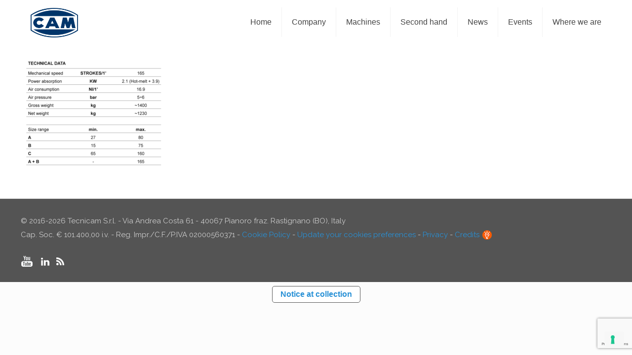

--- FILE ---
content_type: text/html; charset=utf-8
request_url: https://www.google.com/recaptcha/api2/anchor?ar=1&k=6LeS6T4kAAAAAOjoWxnCDRLtGcE47ZJAy8SuXv9h&co=aHR0cHM6Ly93d3cuY2FtcGFja2FnaW5nLml0OjQ0Mw..&hl=en&v=PoyoqOPhxBO7pBk68S4YbpHZ&size=invisible&anchor-ms=20000&execute-ms=30000&cb=l50mtdbibods
body_size: 48656
content:
<!DOCTYPE HTML><html dir="ltr" lang="en"><head><meta http-equiv="Content-Type" content="text/html; charset=UTF-8">
<meta http-equiv="X-UA-Compatible" content="IE=edge">
<title>reCAPTCHA</title>
<style type="text/css">
/* cyrillic-ext */
@font-face {
  font-family: 'Roboto';
  font-style: normal;
  font-weight: 400;
  font-stretch: 100%;
  src: url(//fonts.gstatic.com/s/roboto/v48/KFO7CnqEu92Fr1ME7kSn66aGLdTylUAMa3GUBHMdazTgWw.woff2) format('woff2');
  unicode-range: U+0460-052F, U+1C80-1C8A, U+20B4, U+2DE0-2DFF, U+A640-A69F, U+FE2E-FE2F;
}
/* cyrillic */
@font-face {
  font-family: 'Roboto';
  font-style: normal;
  font-weight: 400;
  font-stretch: 100%;
  src: url(//fonts.gstatic.com/s/roboto/v48/KFO7CnqEu92Fr1ME7kSn66aGLdTylUAMa3iUBHMdazTgWw.woff2) format('woff2');
  unicode-range: U+0301, U+0400-045F, U+0490-0491, U+04B0-04B1, U+2116;
}
/* greek-ext */
@font-face {
  font-family: 'Roboto';
  font-style: normal;
  font-weight: 400;
  font-stretch: 100%;
  src: url(//fonts.gstatic.com/s/roboto/v48/KFO7CnqEu92Fr1ME7kSn66aGLdTylUAMa3CUBHMdazTgWw.woff2) format('woff2');
  unicode-range: U+1F00-1FFF;
}
/* greek */
@font-face {
  font-family: 'Roboto';
  font-style: normal;
  font-weight: 400;
  font-stretch: 100%;
  src: url(//fonts.gstatic.com/s/roboto/v48/KFO7CnqEu92Fr1ME7kSn66aGLdTylUAMa3-UBHMdazTgWw.woff2) format('woff2');
  unicode-range: U+0370-0377, U+037A-037F, U+0384-038A, U+038C, U+038E-03A1, U+03A3-03FF;
}
/* math */
@font-face {
  font-family: 'Roboto';
  font-style: normal;
  font-weight: 400;
  font-stretch: 100%;
  src: url(//fonts.gstatic.com/s/roboto/v48/KFO7CnqEu92Fr1ME7kSn66aGLdTylUAMawCUBHMdazTgWw.woff2) format('woff2');
  unicode-range: U+0302-0303, U+0305, U+0307-0308, U+0310, U+0312, U+0315, U+031A, U+0326-0327, U+032C, U+032F-0330, U+0332-0333, U+0338, U+033A, U+0346, U+034D, U+0391-03A1, U+03A3-03A9, U+03B1-03C9, U+03D1, U+03D5-03D6, U+03F0-03F1, U+03F4-03F5, U+2016-2017, U+2034-2038, U+203C, U+2040, U+2043, U+2047, U+2050, U+2057, U+205F, U+2070-2071, U+2074-208E, U+2090-209C, U+20D0-20DC, U+20E1, U+20E5-20EF, U+2100-2112, U+2114-2115, U+2117-2121, U+2123-214F, U+2190, U+2192, U+2194-21AE, U+21B0-21E5, U+21F1-21F2, U+21F4-2211, U+2213-2214, U+2216-22FF, U+2308-230B, U+2310, U+2319, U+231C-2321, U+2336-237A, U+237C, U+2395, U+239B-23B7, U+23D0, U+23DC-23E1, U+2474-2475, U+25AF, U+25B3, U+25B7, U+25BD, U+25C1, U+25CA, U+25CC, U+25FB, U+266D-266F, U+27C0-27FF, U+2900-2AFF, U+2B0E-2B11, U+2B30-2B4C, U+2BFE, U+3030, U+FF5B, U+FF5D, U+1D400-1D7FF, U+1EE00-1EEFF;
}
/* symbols */
@font-face {
  font-family: 'Roboto';
  font-style: normal;
  font-weight: 400;
  font-stretch: 100%;
  src: url(//fonts.gstatic.com/s/roboto/v48/KFO7CnqEu92Fr1ME7kSn66aGLdTylUAMaxKUBHMdazTgWw.woff2) format('woff2');
  unicode-range: U+0001-000C, U+000E-001F, U+007F-009F, U+20DD-20E0, U+20E2-20E4, U+2150-218F, U+2190, U+2192, U+2194-2199, U+21AF, U+21E6-21F0, U+21F3, U+2218-2219, U+2299, U+22C4-22C6, U+2300-243F, U+2440-244A, U+2460-24FF, U+25A0-27BF, U+2800-28FF, U+2921-2922, U+2981, U+29BF, U+29EB, U+2B00-2BFF, U+4DC0-4DFF, U+FFF9-FFFB, U+10140-1018E, U+10190-1019C, U+101A0, U+101D0-101FD, U+102E0-102FB, U+10E60-10E7E, U+1D2C0-1D2D3, U+1D2E0-1D37F, U+1F000-1F0FF, U+1F100-1F1AD, U+1F1E6-1F1FF, U+1F30D-1F30F, U+1F315, U+1F31C, U+1F31E, U+1F320-1F32C, U+1F336, U+1F378, U+1F37D, U+1F382, U+1F393-1F39F, U+1F3A7-1F3A8, U+1F3AC-1F3AF, U+1F3C2, U+1F3C4-1F3C6, U+1F3CA-1F3CE, U+1F3D4-1F3E0, U+1F3ED, U+1F3F1-1F3F3, U+1F3F5-1F3F7, U+1F408, U+1F415, U+1F41F, U+1F426, U+1F43F, U+1F441-1F442, U+1F444, U+1F446-1F449, U+1F44C-1F44E, U+1F453, U+1F46A, U+1F47D, U+1F4A3, U+1F4B0, U+1F4B3, U+1F4B9, U+1F4BB, U+1F4BF, U+1F4C8-1F4CB, U+1F4D6, U+1F4DA, U+1F4DF, U+1F4E3-1F4E6, U+1F4EA-1F4ED, U+1F4F7, U+1F4F9-1F4FB, U+1F4FD-1F4FE, U+1F503, U+1F507-1F50B, U+1F50D, U+1F512-1F513, U+1F53E-1F54A, U+1F54F-1F5FA, U+1F610, U+1F650-1F67F, U+1F687, U+1F68D, U+1F691, U+1F694, U+1F698, U+1F6AD, U+1F6B2, U+1F6B9-1F6BA, U+1F6BC, U+1F6C6-1F6CF, U+1F6D3-1F6D7, U+1F6E0-1F6EA, U+1F6F0-1F6F3, U+1F6F7-1F6FC, U+1F700-1F7FF, U+1F800-1F80B, U+1F810-1F847, U+1F850-1F859, U+1F860-1F887, U+1F890-1F8AD, U+1F8B0-1F8BB, U+1F8C0-1F8C1, U+1F900-1F90B, U+1F93B, U+1F946, U+1F984, U+1F996, U+1F9E9, U+1FA00-1FA6F, U+1FA70-1FA7C, U+1FA80-1FA89, U+1FA8F-1FAC6, U+1FACE-1FADC, U+1FADF-1FAE9, U+1FAF0-1FAF8, U+1FB00-1FBFF;
}
/* vietnamese */
@font-face {
  font-family: 'Roboto';
  font-style: normal;
  font-weight: 400;
  font-stretch: 100%;
  src: url(//fonts.gstatic.com/s/roboto/v48/KFO7CnqEu92Fr1ME7kSn66aGLdTylUAMa3OUBHMdazTgWw.woff2) format('woff2');
  unicode-range: U+0102-0103, U+0110-0111, U+0128-0129, U+0168-0169, U+01A0-01A1, U+01AF-01B0, U+0300-0301, U+0303-0304, U+0308-0309, U+0323, U+0329, U+1EA0-1EF9, U+20AB;
}
/* latin-ext */
@font-face {
  font-family: 'Roboto';
  font-style: normal;
  font-weight: 400;
  font-stretch: 100%;
  src: url(//fonts.gstatic.com/s/roboto/v48/KFO7CnqEu92Fr1ME7kSn66aGLdTylUAMa3KUBHMdazTgWw.woff2) format('woff2');
  unicode-range: U+0100-02BA, U+02BD-02C5, U+02C7-02CC, U+02CE-02D7, U+02DD-02FF, U+0304, U+0308, U+0329, U+1D00-1DBF, U+1E00-1E9F, U+1EF2-1EFF, U+2020, U+20A0-20AB, U+20AD-20C0, U+2113, U+2C60-2C7F, U+A720-A7FF;
}
/* latin */
@font-face {
  font-family: 'Roboto';
  font-style: normal;
  font-weight: 400;
  font-stretch: 100%;
  src: url(//fonts.gstatic.com/s/roboto/v48/KFO7CnqEu92Fr1ME7kSn66aGLdTylUAMa3yUBHMdazQ.woff2) format('woff2');
  unicode-range: U+0000-00FF, U+0131, U+0152-0153, U+02BB-02BC, U+02C6, U+02DA, U+02DC, U+0304, U+0308, U+0329, U+2000-206F, U+20AC, U+2122, U+2191, U+2193, U+2212, U+2215, U+FEFF, U+FFFD;
}
/* cyrillic-ext */
@font-face {
  font-family: 'Roboto';
  font-style: normal;
  font-weight: 500;
  font-stretch: 100%;
  src: url(//fonts.gstatic.com/s/roboto/v48/KFO7CnqEu92Fr1ME7kSn66aGLdTylUAMa3GUBHMdazTgWw.woff2) format('woff2');
  unicode-range: U+0460-052F, U+1C80-1C8A, U+20B4, U+2DE0-2DFF, U+A640-A69F, U+FE2E-FE2F;
}
/* cyrillic */
@font-face {
  font-family: 'Roboto';
  font-style: normal;
  font-weight: 500;
  font-stretch: 100%;
  src: url(//fonts.gstatic.com/s/roboto/v48/KFO7CnqEu92Fr1ME7kSn66aGLdTylUAMa3iUBHMdazTgWw.woff2) format('woff2');
  unicode-range: U+0301, U+0400-045F, U+0490-0491, U+04B0-04B1, U+2116;
}
/* greek-ext */
@font-face {
  font-family: 'Roboto';
  font-style: normal;
  font-weight: 500;
  font-stretch: 100%;
  src: url(//fonts.gstatic.com/s/roboto/v48/KFO7CnqEu92Fr1ME7kSn66aGLdTylUAMa3CUBHMdazTgWw.woff2) format('woff2');
  unicode-range: U+1F00-1FFF;
}
/* greek */
@font-face {
  font-family: 'Roboto';
  font-style: normal;
  font-weight: 500;
  font-stretch: 100%;
  src: url(//fonts.gstatic.com/s/roboto/v48/KFO7CnqEu92Fr1ME7kSn66aGLdTylUAMa3-UBHMdazTgWw.woff2) format('woff2');
  unicode-range: U+0370-0377, U+037A-037F, U+0384-038A, U+038C, U+038E-03A1, U+03A3-03FF;
}
/* math */
@font-face {
  font-family: 'Roboto';
  font-style: normal;
  font-weight: 500;
  font-stretch: 100%;
  src: url(//fonts.gstatic.com/s/roboto/v48/KFO7CnqEu92Fr1ME7kSn66aGLdTylUAMawCUBHMdazTgWw.woff2) format('woff2');
  unicode-range: U+0302-0303, U+0305, U+0307-0308, U+0310, U+0312, U+0315, U+031A, U+0326-0327, U+032C, U+032F-0330, U+0332-0333, U+0338, U+033A, U+0346, U+034D, U+0391-03A1, U+03A3-03A9, U+03B1-03C9, U+03D1, U+03D5-03D6, U+03F0-03F1, U+03F4-03F5, U+2016-2017, U+2034-2038, U+203C, U+2040, U+2043, U+2047, U+2050, U+2057, U+205F, U+2070-2071, U+2074-208E, U+2090-209C, U+20D0-20DC, U+20E1, U+20E5-20EF, U+2100-2112, U+2114-2115, U+2117-2121, U+2123-214F, U+2190, U+2192, U+2194-21AE, U+21B0-21E5, U+21F1-21F2, U+21F4-2211, U+2213-2214, U+2216-22FF, U+2308-230B, U+2310, U+2319, U+231C-2321, U+2336-237A, U+237C, U+2395, U+239B-23B7, U+23D0, U+23DC-23E1, U+2474-2475, U+25AF, U+25B3, U+25B7, U+25BD, U+25C1, U+25CA, U+25CC, U+25FB, U+266D-266F, U+27C0-27FF, U+2900-2AFF, U+2B0E-2B11, U+2B30-2B4C, U+2BFE, U+3030, U+FF5B, U+FF5D, U+1D400-1D7FF, U+1EE00-1EEFF;
}
/* symbols */
@font-face {
  font-family: 'Roboto';
  font-style: normal;
  font-weight: 500;
  font-stretch: 100%;
  src: url(//fonts.gstatic.com/s/roboto/v48/KFO7CnqEu92Fr1ME7kSn66aGLdTylUAMaxKUBHMdazTgWw.woff2) format('woff2');
  unicode-range: U+0001-000C, U+000E-001F, U+007F-009F, U+20DD-20E0, U+20E2-20E4, U+2150-218F, U+2190, U+2192, U+2194-2199, U+21AF, U+21E6-21F0, U+21F3, U+2218-2219, U+2299, U+22C4-22C6, U+2300-243F, U+2440-244A, U+2460-24FF, U+25A0-27BF, U+2800-28FF, U+2921-2922, U+2981, U+29BF, U+29EB, U+2B00-2BFF, U+4DC0-4DFF, U+FFF9-FFFB, U+10140-1018E, U+10190-1019C, U+101A0, U+101D0-101FD, U+102E0-102FB, U+10E60-10E7E, U+1D2C0-1D2D3, U+1D2E0-1D37F, U+1F000-1F0FF, U+1F100-1F1AD, U+1F1E6-1F1FF, U+1F30D-1F30F, U+1F315, U+1F31C, U+1F31E, U+1F320-1F32C, U+1F336, U+1F378, U+1F37D, U+1F382, U+1F393-1F39F, U+1F3A7-1F3A8, U+1F3AC-1F3AF, U+1F3C2, U+1F3C4-1F3C6, U+1F3CA-1F3CE, U+1F3D4-1F3E0, U+1F3ED, U+1F3F1-1F3F3, U+1F3F5-1F3F7, U+1F408, U+1F415, U+1F41F, U+1F426, U+1F43F, U+1F441-1F442, U+1F444, U+1F446-1F449, U+1F44C-1F44E, U+1F453, U+1F46A, U+1F47D, U+1F4A3, U+1F4B0, U+1F4B3, U+1F4B9, U+1F4BB, U+1F4BF, U+1F4C8-1F4CB, U+1F4D6, U+1F4DA, U+1F4DF, U+1F4E3-1F4E6, U+1F4EA-1F4ED, U+1F4F7, U+1F4F9-1F4FB, U+1F4FD-1F4FE, U+1F503, U+1F507-1F50B, U+1F50D, U+1F512-1F513, U+1F53E-1F54A, U+1F54F-1F5FA, U+1F610, U+1F650-1F67F, U+1F687, U+1F68D, U+1F691, U+1F694, U+1F698, U+1F6AD, U+1F6B2, U+1F6B9-1F6BA, U+1F6BC, U+1F6C6-1F6CF, U+1F6D3-1F6D7, U+1F6E0-1F6EA, U+1F6F0-1F6F3, U+1F6F7-1F6FC, U+1F700-1F7FF, U+1F800-1F80B, U+1F810-1F847, U+1F850-1F859, U+1F860-1F887, U+1F890-1F8AD, U+1F8B0-1F8BB, U+1F8C0-1F8C1, U+1F900-1F90B, U+1F93B, U+1F946, U+1F984, U+1F996, U+1F9E9, U+1FA00-1FA6F, U+1FA70-1FA7C, U+1FA80-1FA89, U+1FA8F-1FAC6, U+1FACE-1FADC, U+1FADF-1FAE9, U+1FAF0-1FAF8, U+1FB00-1FBFF;
}
/* vietnamese */
@font-face {
  font-family: 'Roboto';
  font-style: normal;
  font-weight: 500;
  font-stretch: 100%;
  src: url(//fonts.gstatic.com/s/roboto/v48/KFO7CnqEu92Fr1ME7kSn66aGLdTylUAMa3OUBHMdazTgWw.woff2) format('woff2');
  unicode-range: U+0102-0103, U+0110-0111, U+0128-0129, U+0168-0169, U+01A0-01A1, U+01AF-01B0, U+0300-0301, U+0303-0304, U+0308-0309, U+0323, U+0329, U+1EA0-1EF9, U+20AB;
}
/* latin-ext */
@font-face {
  font-family: 'Roboto';
  font-style: normal;
  font-weight: 500;
  font-stretch: 100%;
  src: url(//fonts.gstatic.com/s/roboto/v48/KFO7CnqEu92Fr1ME7kSn66aGLdTylUAMa3KUBHMdazTgWw.woff2) format('woff2');
  unicode-range: U+0100-02BA, U+02BD-02C5, U+02C7-02CC, U+02CE-02D7, U+02DD-02FF, U+0304, U+0308, U+0329, U+1D00-1DBF, U+1E00-1E9F, U+1EF2-1EFF, U+2020, U+20A0-20AB, U+20AD-20C0, U+2113, U+2C60-2C7F, U+A720-A7FF;
}
/* latin */
@font-face {
  font-family: 'Roboto';
  font-style: normal;
  font-weight: 500;
  font-stretch: 100%;
  src: url(//fonts.gstatic.com/s/roboto/v48/KFO7CnqEu92Fr1ME7kSn66aGLdTylUAMa3yUBHMdazQ.woff2) format('woff2');
  unicode-range: U+0000-00FF, U+0131, U+0152-0153, U+02BB-02BC, U+02C6, U+02DA, U+02DC, U+0304, U+0308, U+0329, U+2000-206F, U+20AC, U+2122, U+2191, U+2193, U+2212, U+2215, U+FEFF, U+FFFD;
}
/* cyrillic-ext */
@font-face {
  font-family: 'Roboto';
  font-style: normal;
  font-weight: 900;
  font-stretch: 100%;
  src: url(//fonts.gstatic.com/s/roboto/v48/KFO7CnqEu92Fr1ME7kSn66aGLdTylUAMa3GUBHMdazTgWw.woff2) format('woff2');
  unicode-range: U+0460-052F, U+1C80-1C8A, U+20B4, U+2DE0-2DFF, U+A640-A69F, U+FE2E-FE2F;
}
/* cyrillic */
@font-face {
  font-family: 'Roboto';
  font-style: normal;
  font-weight: 900;
  font-stretch: 100%;
  src: url(//fonts.gstatic.com/s/roboto/v48/KFO7CnqEu92Fr1ME7kSn66aGLdTylUAMa3iUBHMdazTgWw.woff2) format('woff2');
  unicode-range: U+0301, U+0400-045F, U+0490-0491, U+04B0-04B1, U+2116;
}
/* greek-ext */
@font-face {
  font-family: 'Roboto';
  font-style: normal;
  font-weight: 900;
  font-stretch: 100%;
  src: url(//fonts.gstatic.com/s/roboto/v48/KFO7CnqEu92Fr1ME7kSn66aGLdTylUAMa3CUBHMdazTgWw.woff2) format('woff2');
  unicode-range: U+1F00-1FFF;
}
/* greek */
@font-face {
  font-family: 'Roboto';
  font-style: normal;
  font-weight: 900;
  font-stretch: 100%;
  src: url(//fonts.gstatic.com/s/roboto/v48/KFO7CnqEu92Fr1ME7kSn66aGLdTylUAMa3-UBHMdazTgWw.woff2) format('woff2');
  unicode-range: U+0370-0377, U+037A-037F, U+0384-038A, U+038C, U+038E-03A1, U+03A3-03FF;
}
/* math */
@font-face {
  font-family: 'Roboto';
  font-style: normal;
  font-weight: 900;
  font-stretch: 100%;
  src: url(//fonts.gstatic.com/s/roboto/v48/KFO7CnqEu92Fr1ME7kSn66aGLdTylUAMawCUBHMdazTgWw.woff2) format('woff2');
  unicode-range: U+0302-0303, U+0305, U+0307-0308, U+0310, U+0312, U+0315, U+031A, U+0326-0327, U+032C, U+032F-0330, U+0332-0333, U+0338, U+033A, U+0346, U+034D, U+0391-03A1, U+03A3-03A9, U+03B1-03C9, U+03D1, U+03D5-03D6, U+03F0-03F1, U+03F4-03F5, U+2016-2017, U+2034-2038, U+203C, U+2040, U+2043, U+2047, U+2050, U+2057, U+205F, U+2070-2071, U+2074-208E, U+2090-209C, U+20D0-20DC, U+20E1, U+20E5-20EF, U+2100-2112, U+2114-2115, U+2117-2121, U+2123-214F, U+2190, U+2192, U+2194-21AE, U+21B0-21E5, U+21F1-21F2, U+21F4-2211, U+2213-2214, U+2216-22FF, U+2308-230B, U+2310, U+2319, U+231C-2321, U+2336-237A, U+237C, U+2395, U+239B-23B7, U+23D0, U+23DC-23E1, U+2474-2475, U+25AF, U+25B3, U+25B7, U+25BD, U+25C1, U+25CA, U+25CC, U+25FB, U+266D-266F, U+27C0-27FF, U+2900-2AFF, U+2B0E-2B11, U+2B30-2B4C, U+2BFE, U+3030, U+FF5B, U+FF5D, U+1D400-1D7FF, U+1EE00-1EEFF;
}
/* symbols */
@font-face {
  font-family: 'Roboto';
  font-style: normal;
  font-weight: 900;
  font-stretch: 100%;
  src: url(//fonts.gstatic.com/s/roboto/v48/KFO7CnqEu92Fr1ME7kSn66aGLdTylUAMaxKUBHMdazTgWw.woff2) format('woff2');
  unicode-range: U+0001-000C, U+000E-001F, U+007F-009F, U+20DD-20E0, U+20E2-20E4, U+2150-218F, U+2190, U+2192, U+2194-2199, U+21AF, U+21E6-21F0, U+21F3, U+2218-2219, U+2299, U+22C4-22C6, U+2300-243F, U+2440-244A, U+2460-24FF, U+25A0-27BF, U+2800-28FF, U+2921-2922, U+2981, U+29BF, U+29EB, U+2B00-2BFF, U+4DC0-4DFF, U+FFF9-FFFB, U+10140-1018E, U+10190-1019C, U+101A0, U+101D0-101FD, U+102E0-102FB, U+10E60-10E7E, U+1D2C0-1D2D3, U+1D2E0-1D37F, U+1F000-1F0FF, U+1F100-1F1AD, U+1F1E6-1F1FF, U+1F30D-1F30F, U+1F315, U+1F31C, U+1F31E, U+1F320-1F32C, U+1F336, U+1F378, U+1F37D, U+1F382, U+1F393-1F39F, U+1F3A7-1F3A8, U+1F3AC-1F3AF, U+1F3C2, U+1F3C4-1F3C6, U+1F3CA-1F3CE, U+1F3D4-1F3E0, U+1F3ED, U+1F3F1-1F3F3, U+1F3F5-1F3F7, U+1F408, U+1F415, U+1F41F, U+1F426, U+1F43F, U+1F441-1F442, U+1F444, U+1F446-1F449, U+1F44C-1F44E, U+1F453, U+1F46A, U+1F47D, U+1F4A3, U+1F4B0, U+1F4B3, U+1F4B9, U+1F4BB, U+1F4BF, U+1F4C8-1F4CB, U+1F4D6, U+1F4DA, U+1F4DF, U+1F4E3-1F4E6, U+1F4EA-1F4ED, U+1F4F7, U+1F4F9-1F4FB, U+1F4FD-1F4FE, U+1F503, U+1F507-1F50B, U+1F50D, U+1F512-1F513, U+1F53E-1F54A, U+1F54F-1F5FA, U+1F610, U+1F650-1F67F, U+1F687, U+1F68D, U+1F691, U+1F694, U+1F698, U+1F6AD, U+1F6B2, U+1F6B9-1F6BA, U+1F6BC, U+1F6C6-1F6CF, U+1F6D3-1F6D7, U+1F6E0-1F6EA, U+1F6F0-1F6F3, U+1F6F7-1F6FC, U+1F700-1F7FF, U+1F800-1F80B, U+1F810-1F847, U+1F850-1F859, U+1F860-1F887, U+1F890-1F8AD, U+1F8B0-1F8BB, U+1F8C0-1F8C1, U+1F900-1F90B, U+1F93B, U+1F946, U+1F984, U+1F996, U+1F9E9, U+1FA00-1FA6F, U+1FA70-1FA7C, U+1FA80-1FA89, U+1FA8F-1FAC6, U+1FACE-1FADC, U+1FADF-1FAE9, U+1FAF0-1FAF8, U+1FB00-1FBFF;
}
/* vietnamese */
@font-face {
  font-family: 'Roboto';
  font-style: normal;
  font-weight: 900;
  font-stretch: 100%;
  src: url(//fonts.gstatic.com/s/roboto/v48/KFO7CnqEu92Fr1ME7kSn66aGLdTylUAMa3OUBHMdazTgWw.woff2) format('woff2');
  unicode-range: U+0102-0103, U+0110-0111, U+0128-0129, U+0168-0169, U+01A0-01A1, U+01AF-01B0, U+0300-0301, U+0303-0304, U+0308-0309, U+0323, U+0329, U+1EA0-1EF9, U+20AB;
}
/* latin-ext */
@font-face {
  font-family: 'Roboto';
  font-style: normal;
  font-weight: 900;
  font-stretch: 100%;
  src: url(//fonts.gstatic.com/s/roboto/v48/KFO7CnqEu92Fr1ME7kSn66aGLdTylUAMa3KUBHMdazTgWw.woff2) format('woff2');
  unicode-range: U+0100-02BA, U+02BD-02C5, U+02C7-02CC, U+02CE-02D7, U+02DD-02FF, U+0304, U+0308, U+0329, U+1D00-1DBF, U+1E00-1E9F, U+1EF2-1EFF, U+2020, U+20A0-20AB, U+20AD-20C0, U+2113, U+2C60-2C7F, U+A720-A7FF;
}
/* latin */
@font-face {
  font-family: 'Roboto';
  font-style: normal;
  font-weight: 900;
  font-stretch: 100%;
  src: url(//fonts.gstatic.com/s/roboto/v48/KFO7CnqEu92Fr1ME7kSn66aGLdTylUAMa3yUBHMdazQ.woff2) format('woff2');
  unicode-range: U+0000-00FF, U+0131, U+0152-0153, U+02BB-02BC, U+02C6, U+02DA, U+02DC, U+0304, U+0308, U+0329, U+2000-206F, U+20AC, U+2122, U+2191, U+2193, U+2212, U+2215, U+FEFF, U+FFFD;
}

</style>
<link rel="stylesheet" type="text/css" href="https://www.gstatic.com/recaptcha/releases/PoyoqOPhxBO7pBk68S4YbpHZ/styles__ltr.css">
<script nonce="Aztcm_rvFQ7LyTdwAHrM2A" type="text/javascript">window['__recaptcha_api'] = 'https://www.google.com/recaptcha/api2/';</script>
<script type="text/javascript" src="https://www.gstatic.com/recaptcha/releases/PoyoqOPhxBO7pBk68S4YbpHZ/recaptcha__en.js" nonce="Aztcm_rvFQ7LyTdwAHrM2A">
      
    </script></head>
<body><div id="rc-anchor-alert" class="rc-anchor-alert"></div>
<input type="hidden" id="recaptcha-token" value="[base64]">
<script type="text/javascript" nonce="Aztcm_rvFQ7LyTdwAHrM2A">
      recaptcha.anchor.Main.init("[\x22ainput\x22,[\x22bgdata\x22,\x22\x22,\[base64]/[base64]/[base64]/[base64]/[base64]/[base64]/KGcoTywyNTMsTy5PKSxVRyhPLEMpKTpnKE8sMjUzLEMpLE8pKSxsKSksTykpfSxieT1mdW5jdGlvbihDLE8sdSxsKXtmb3IobD0odT1SKEMpLDApO08+MDtPLS0pbD1sPDw4fFooQyk7ZyhDLHUsbCl9LFVHPWZ1bmN0aW9uKEMsTyl7Qy5pLmxlbmd0aD4xMDQ/[base64]/[base64]/[base64]/[base64]/[base64]/[base64]/[base64]\\u003d\x22,\[base64]\\u003d\x22,\[base64]/DicONf0DDnT5/bsKVLG/Dq8OEX8O4D8OrwqZxBcOtw5HCrsOqwoHDohhRMAfDiRUJw75gw6AZTsKywr3Ct8Kmw6k+w5TCtRkDw5rCjcKAwo7DqmAHwopBwpdZMcK7w4fCnCDCl1PCosOrQcKaw7nDrcK/BsOzwq3Cn8O0wrs8w6FBZXbDr8KNLjZuwoDCqsOzwpnDpMKWwodJwqHDpsOiwqIHw57CtsOxwrfCtsO9bhk6WTXDi8KwHcKMdAjDqBs7FEnCtwtWw53CrCHCs8OiwoIrwpkbZkhZfcK7w54VK0VawpnCpi4rw6nDucOJeh9Jwro3w5zDuMOIFsOGw7vDim8/[base64]/[base64]/DiyoNwr99wo1gwqlCwrLDnXbDv3rCnV9Pw6zCqMOxwpnDmWPCgMOlw7XDmkHCjRLCjg3DksOLZljDnhLDr8O+wo/ClcKFMMK1S8KRDsODEcOSw6DCmcOYwqjCrl4tIhAdQkpmasKLOcOMwq3DhsOdwr9swpLDm20xFsK+bDJiDcO9fHBVw7YXwqcJI8KSesOeIsK1csOpPcKmw70ndkHDg8O1w5YARsKwwrVbw7jCu0TCkMOJw6bCgsKtw7/[base64]/CmQwmesK+OMOLc8KTw6nDrHBZO0vClsObwpkHw5oowpnCu8OGwq18Y2AeBMKHVsKjwpNiw4ZrwoEEUMKcwpNqwq5XwpwGw6LDlcO7E8OXaCVQw67CgsKgPsOqAT7Cp8Oew5fDrcKVwrYGccKxwrjCiwzDpcKfw7/DtMOtS8O7wrnCqcOeN8Owwr7DgMOzdMOkw65STsKhwrrCscK3XsOcLMKoNQPDpyYyw65jwrbCosK/F8KUw6/DilVNwqHCncK3wo5oeTXCisOPTsK2wqzCoE7CsRkkwqoswrgZw45gIhPCmXoPwpDCqMKOYMKXH2DChcKOw7s3w7LDknBFwrBLAS3CvX7CpAI/wpgDwqwjwptRSyHCnMKiw5NhfU1/[base64]/c8O0w7XCpUvDr8Oyw70CwoXCn2nDvjodYj7CmXksfsKbNcKmFcOAWsO6G8O2blzDlsKNE8Ocw4XDmsKUNsKNw5JIPl/Cll3DtgrCq8Oqw7tzLGfCoRvCqXBLwrhmw5xmw69yTmV8wqYbDcO5w68FwrROF3fCgcOiw5rDocOFwo43STvDgjMYFcOKRMOfw6ghwp/[base64]/[base64]/[base64]/ClntRam7Cr2NUWsK1TMKrw4VAeEPCgsK4BhBeXgZVXT1fMMOGP3/DrC7DtVk3wqXDl2lrw4pcwrjDlzvDkTZNN03DisOLbGDDoFwFw4nDuz3CnMOeUMOiPAVhwqzCgkzCvEldwrrCosO1M8ONDcOUwpPDkMOvZGFzMQbCh8OvGCnDm8K3DcK8ecK/YQHCnnJVwozDviHCvXzDkh0EwoPCicKqw43Dn2JYHcOHw74ncBknwqAKw5E6IcK1w44TwolVHU9sw41PP8K7woXDucO7w4dxdMO6w7TDpMOmwpgbMgDCq8K6a8KbNjLDj38JwqnDryTCmAtewrfCqsKXD8KrW37DmsKmw5AzccOAw4nDtDA/wrYZM8OPQ8Orw6PDucOHNsKEwrJoCsOCCcOiEmJpwqXDrRTCsQPDsS/[base64]/XmFDVMKIYH/CgsKAXmXCqcO7w5x6cVRJI8OdGMKMKQ11E3zDkHLCugEVwoHDoMKywqgCfxrCn3ByMsKMw5jCkzzCplzCnMKGKMOxwpUwEMOtF0JXwqZPOcOFJTN4wr3Do0QeZ3p6wqnDumoCwpo6w4QgcgEEWMKKwqZGw61/e8KVw7QnLcKrOsK1Gz7DjsO5OgUXw4zDnsOofhETKDHDtsOrw5FnIBoAw74BwoXDq8KnU8Oew6smw4rDiFLDqMKpwprDl8OkWcOEA8Ouw4PDhMKodMKQQsKTwoLDkRDDpkfCrWxzPXfDp8ODwpnDgynCrMOxwqdBw6fCvUsaw4fDui1iI8O/UiHDvFTDvX7DpDzClcKdw6oGfMO2O8OMAsO2NsO7wo/[base64]/CjsKowoIARsODwrgTwp7DhcOyw6AWw7/CgRLCoMOZwpl0w6jDusKcwpRCwpUHcMKKJ8K+EA8Iwp/DgcOVw5LDlXzDpCMuwpTDrkc0asOaB0sYw7MBwoN1FRzDgkNcw7B6wpvCrMKMwqDCtVxEGcOvw53CjMKeK8OLE8Orw4o9w6XCucKRZMKWe8ONNcOFLT7CskoWw5LDv8Oxw4vDlj/DnsOOw71pUULDiHgsw6dRfgTCj3nDgcKlQ0Y2CMKQHcK3w4zDgVg7wq/ClGnDml/DncO8w5xxaEHDscKkdRNcwqs1woAWw67CkcKjZFlQwprCmsOvw7tDT23DrMOaw5DCmGRiw4vDjMKAHhp0JcOYFsOvwprDtTPDksKOwqLCqsOcPcO5RcK8K8KUw4fCsGjDgW9Uw4nCjURJECBxwr94X24nwojCoUnDscO/[base64]/dcK3w7Y8Y8KdwqrCocKsw5gVCl7DksOeB1BpMMOWe8OPfQnCqEHCgMO1w6AnLh3CrS1Fw5URSsOcK2RVw6XDtcOULsKnwqHDil9ZC8O1ZXYCc8KQXzDDosKGZ2zCiMKQwqpaNMKtw67Du8OxNHkSPmfDh1A9YsKcbmrCtsO8wpXCs8OjKsKAw6xrTMK1XsKYVnAPWD/DtShgw5wowpLDpcOwI8O4Z8OzcX1+eDfCtwYmwrXCq0PCsyZldWUpw7ZZBcK9w4N/UxnCh8O8PcKka8OtGcKLfFVtTizDvULCucOIUsKkIsOqw4rCvh7DjsKkQy8PVEvCj8K7TAYWZVseJcKKwpnDkg3CgWXDvAkuwqcAwr3ChC3CujVlVcO1w67CtG/[base64]/CpytXV8OPwpdtw7YPw5Edwr/CjVEWWDfDsnDDr8KCb8KtwoUywqTDmcO2wo7Du8OJFFtIeHfCjXo8wpHCoQUlOMK/NcKQw6/[base64]/[base64]/DisOXBMKtNFNvOcOjesKSw5nCkFbCk8K5NMOxwqDDu8Ktw70bPAPDssO0w4xvw4fCmsOBO8KmKMOIwpjDncO1w5cYb8O0a8KlUsOswpoww6cgbEhzehfCqcKpVHLDhsOOwo97w6/CgMKvekzDpQpDwp/Cl10nNlMRD8KiesKdZjd7w7vDjlhDw7PCpgADPsKNQSDDosOCwrACwqlUwo0rw4PClMKpwp3DuQrCsGR6wrVcX8OdCUTCoMO5LcOGCxDDniUww67DgXrCusOjw73CjVNaPSDClMKCw7tAd8KiwqJHwr/DkjLCghUKw48Qw7Mgw6rDjHl+wqwoD8KVYSNMUx3DtsOOSC3CrsO3wpVXwqtewq7Cm8OAw7YdS8O5w5leZynDl8Kew5ITwrp+LcOowq4CJcKhwrHDn3vCk2zDtsOjw4lwJG4Qw6VQZ8KWUXc4wpk1MMKjwo/[base64]/w4FXCF3Do8Kkw7rDlMOWV2DDnjHDg8Kuw6bDrVV5XcOvwooMwoHChxHDs8KKwqc0wqowbjnDpBI7YSbDhMO+bMO9GsKWw6/DrxQmZ8OEwq0Fw4fCjXgffMObw61hwoXDjcKCwqhXw5wmLC9Uw4UsFwvCv8K8w5IIw6nDoD14wroHbTZERnbCr25kwqbDlcKfa8KKCMOBUSDCnsKzwrTCssKGw58fwrVjDn/CnwDDiE5kw5DDnT4GBGTDq0RGUQQTw7XDk8K3wrEuw7vCo8OXIcKCNsK9EMKIHGh4wpjDnzfCtAjDpxjChBzCosKxDsOBR1cXWVMcLsKFwpBKw6Y/AMK/wqnDqDETIRFVw6TCnTZSSWrCgHM9w7LCmUQfJ8KLNMK4wrXDqRFpw4E1wpLCr8Kiwr/CsBkhwo9JwrBBwrPDkSFxwogwLCZMwpYxI8OJw6HDsmwTw78PH8OcwojDm8K3wozCtTpKTmMsFQfCgsKmIwrDrVtKVcOldcOcwrZvwoLDssO/WXViZcOZTcO8S8OpwpcgwrLDucO9ZMK2IcONw4htXyNhw7cgwp9EWzkXME/[base64]/CjsK6O8OhwqEmeRsQw4oYYiTClAV1bHwGeTw2Nl4Ow6FQwpJkw4wfMcKaBMOIXxTCrih6OzDDtcOUwq/DlMONwpljdcKwNWzCqGTDpGh7wrx6Z8O8aAFkw5s8wr3DkcKhwrYQfRIZw7sZU3jDpcKzWzcVTX9YZGJLcjZzwp90wrXCrAsWw50Mw4dEwqYDw7lOw7o6wqUHw6zDrgvDhgpJw6jCmVhKDxYjXXQYwrpAN28vY3PCpMO1w4/DlWzDhm7DnRDCrVIeMlVfU8Oxwp/DoR5DPsOTw7trw7rDo8OTw7BPwr1MEMOjRMK6PiLCnsKWw5VcMsKRw7hKw4TCnyTDgMKpOwrClXcrRSTCp8O/fMKZw6w9w7jClsO2w6HCmcKkHcOkwoJ0wqjCpRHChcOQwpXDsMKww7Nswq5/[base64]/[base64]/w7LCq8KKGMKtw6Fpw7RJLDEpWWnDplMFLMOQSQ3DnMOHXsKVclY1N8KfCMOcwpbCmxHDg8OEwqsyw7FEP3dyw63CrnYMScOTwpYAwo3ClcOHCEo/[base64]/Dr0kgZihJw6IawpQQwpMJw43Dk2rDl8Kgw7cMZcOSFUzCkBYOwq/[base64]/K8KLRVXDq2/Cuk5bwrcqEMOUfcO4w7zCjg/DgE4RJMO3wrJXfcO+w77DosKZwq57Gz0MwonCi8ObYRVwTw/[base64]/X2Vmwp7ChMKSw5p4C8Kew7vDtcKwccKmw5TCmcKYwrLClGUeLcO4wrpHw6JcEsKgwp/ClcKqbSjDicOVCH7ChsKPLWnCnMKHwo3CsFDDlCfCqsOuwrlawrrCrsO7KHrDoifCsHjDp8KtwqzDjlPDgjURw6wUfMO+Q8Oaw43DpjHDrg3CviDDjE0sDQRVw6oAwqfCqlooUMOKcsOpw6FuIGgiw6hGfTzDvnLDsMOfw6/[base64]/ccOpVBt2HAQjw77CkMK7XWNSYiBiGsKlwpBuw6lHw5g0woUEw4fCtgQWJcORw6kHC8KiwrfDhiZow57DiS3DrMKVLUXDr8OaDw5Dw7V0w7chw4JiccOuTMODFQLCt8OBQcK4ZwAjRMOTwpQ/w65LEcOZOmIdwpHDik92BMKzD1rDlVfDpsK+w7fCkEp6YsKcLMKDDSHDvMOmYwvChMODXErCjsKMRGXDkMOcJRrDshLDmAHChB7DuWvCqB0jwr/CvsODTcKgw6chwoc+wqvDpsOQSllpATxAw4DDocKow60owr7CkVnCmDsLDF/CusKYQjDDu8KQHFLDmMOGckXDvxzDjMOkMz3CvwXDosKTwr1QQ8KLHVlfwqRvwonCoMOsw6lKH189w5XDg8OdK8OLwqfDh8OGwrt3wq1LbRtJKg/[base64]/CmMKNwrw/w7BswrxBwpHCl8KTQ8O+BsKyw7QewotvXsOqdjVzw57CiWBDwqXCmholwp3DsgjCkHsaw5zCrsOfwrtGCRTDucOGwoE3NsOGa8KXw44BZMO5MkgBR3/DosK7ccO1FsOQPyZ3UcONMMK7BmxcPCHDiMOow4JsbsObQFooTH9uw6HCrMOjX2rDnSjDlizDkT3CnsKewogoK8KJwp7CjhbCnsOvVlbCrHoyaSNFYMKfbMKbejTDuilDw5AJCyjDvcKcw5nCl8OpOgoBw5fDnWZganDCicKUwrDCo8OEw6PDisKlw4XDnMK/[base64]/[base64]/DswBeM8Kywp1SQgDDixYlw4FEPmwQw6XCjXFqw7PDgsODYsKgwqHCn3TDkng4woPCkCNtQwlTA2/[base64]/CkxPDv8KSJsKUQcOgahTCqX0yVMKyQsODPjzChMO2w7cxDEfDsGcEGsKAw6PCmsOEB8O+KMOzO8KRw6vCoRPDrRLDpMKNKMKnwo9jw4PDrApAXX7DvhnCkFxfEHdAwp3DmHbDvsO/fiHCg8O4e8KfWcO/MnnCicO5worDncKJUDrCsFLCrzM2w7LDvsKLw5jCpMOiwrk2ElvCjsKCwrEuasOyw4XCkj7CpMOBw4fCklQhWsOdwqsWJ8KdwqPDtFFMEFrDnUk5w7nDmsK0w50AXALDjgFgwqXCpnkcYm7DhGNPY8OawqJpIcKDdW5dw67Cq8Klw4fDtcOOw4HDj0rDocOBw6/CmmPDu8Ofw5fDncKLw6t/SwnDvMOWwqLDkMO5PExnKTbCjMOhw7YhLMOhWcOBw55zVcKbw6t8wrTCrcOZw4HDocKdw4rCoVfDgX7CsGTDmMKlccOTcMKxf8ONw4fCgMOCalHDtVhpwoB5w48xw7/[base64]/CoCw2wohbOcK0NsKCPMOcG8OLf23Dm8O/[base64]/[base64]/wqTDoj9aMMOSKMOvw5DCkMKNfQLCrxXCqcOHBMKNWgnCu8O9wrLDisOYX17DhEFQwpwZw4vClHVpwpV2YzDDksKdIMOXwpvChRgFwrwFDzzClA7CmAYdMMOQKgXClhfDu0/[base64]/[base64]/CjsKVDFTDgcKeCxcDworCpDTClMKsw4LDjTPCjnwwwqxYacOXbVkfwr0tIDzCncKhw6V6w7MwYCTDpFhgwrcLwpjDqnPDscKrw5oOdSHDsnzCicO5D8KVw5Raw75fF8K9w6bConrDtQDCv8O4XcKdb3DDm0QYCsOyZCwGw6bCpMKgWR/[base64]/[base64]/wpXCpnUPw6ZZwrxjMFZZwqA1FyvCgn7Cnzxzwq5Jw5zCv8KlP8KfVR48wpLCscOSAy5Rwoovwq9eVzjDv8Obw6AIY8OZwoLDghR1MsOYwr7DnhYOwohqVsKccE/DkULCt8OqwoV/w5fCn8O5wofCmcKiL2vCisK3w6sPLsOCwpDDkWQow4AdCzR/wokawqbCn8O9NSxlw5FQw4bCnsKRRMKHwo90w4UJEMKewp0gwpjDqQRvJwV3w4Rkw4LDqMKKw7DCtWV8w7ZSw7rDgljCv8OJwrc2d8OlEhXCiWksUn/Dp8OYJsOzw6pgR0rCiAMUXsOtw5vCisK+w5/CqcKywqLCqMORCBzCv8KOccKlwqfCpwIFLcO6w4rCpcKJwo7CkGfCscOJPChwZsOmMcK8TX1OZsOYeQnCgcKPUVcNw4dcT3VYw5zCj8KMw4vCscKebyocwrQxwq5gw5LDvxJywrtfwobDucKJbsKUw7rCsnTCocKyBz0AX8KJw7HCnScBOCLCh3TDv30Rwp/DuMKzORrCozJtLsKwwoDCr1TDv8KAw4RFwqFAdWYQCyNgw7LCm8OUwoF/HjvDqkHDkMOow4/Dgi3Ds8OFICDDiMKuCsKCS8KVwrjCjCLChMK9w4fCmQfDg8Obw6fDt8OCw7VNw4UIZMOxFjTCgMKawrvClEDCuMOLw4vDpj86GMOGw7PDjyfCiX7Cl8OpHXDDuzzCt8OSXl/Cs3YSWcKywqTDhDIxXhHCj8OOw7oKelcpwojDuxjDlWRfIkJ0w6XCpwAhbjtbLybClnJ/[base64]/DgF3CpMKwV8OnOAAQD8OJw4hRV8K/[base64]/Dv8K+woM+Vi15w6MPw5dTP8KXLQ7Dg8OMwonCtwslFMOiwocowoI3dMKKPcO+w6hiQWw/[base64]/wr8jVEXDjlbCsMOLLWXCicOBwoRJbMOZwrrDjmMkw4lJw6LCqMOzw7sow7NmDXrClTAcw61/wpHDmsOdWlXCh2wCM0bCvMOIwoYiw6TClFzDm8Opw5HCnsKLIQJgwoVqw4QNMMOLWsK2w5DCgMOjw6XCvsOKw4QBflrDqGJtKipmw4N9OsKxw6hbw6piwprDusOuQsOkHHbCtiXDgwbCgMOafmQyw6jCpMOte3nDpB0wwo/[base64]/woPDhcKrwp0MKlvCmQ/CoAIyM1dcwoh6M8Ofw4/Dv8KTwqzCksKVw5vCnsO/G8K+w7UIBsK/ITA+FxrDvMOLw4MKwr4qwpc/b8OewoTDrx9lwpN5fnFnw6tXwoNlXcK0csKewp7CkMOfw6IOw5zCjMKow6zDtsOCTDPDnybDuB47XThgAnbCtcOXXsKBfcKAPMO5PsOtQcOQJcOrw4zDvgQ0DMK9Vn8gw5bDhhvCqsORwonCpjPDhwY7w54VwrrCpVomwp7Dp8Okwq/DiTzDuk7DsmHCg3EgwqzCrw4WaMK0dxTCl8K3EsKUwqzCkBYGBsO/Hm/DuEHCuRIow5dPw6PCoS7DknvDmW/CrWlXTcOsG8KlIMOtWmTCk8Kpwp1Nw4TDscOSwpfCsMOewqjCgsONwpzDrsO0w4o1VFZ5Zm/CrsKMNn9rwo0Sw4sAwrnCgTvCiMO/DlbCjxHDnnjDjWZdcHbDpgxqK2w0w4M2w5ovay7CvsOlw7fDtsONLRFvw5ZtOsKtw6ouwplfDsK7w5jChyIHw4JRwozDvyZrw7BywrPDtxLDkkXCs8OVw4vCoMKNEcOdw7PDlDYKwoEiw4dFwqpJa8O5w79LB2QvCUPDrT/CrcKKwrjCtA3Do8KKGyTCqcKSw5/CicOQw4PCvsKGwqgkwoIMwoYTYCVLw4w7woBQwqXDuynCjnpMJgtHwprDkhBWw6nDvMKiw4nDuwEfNsK4w5Q+w5zCo8Oxf8ORNQvCoSnCumzCrBIow4cewq/[base64]/Dl8KvwoADQ8O5w4zDncKLw4R7URZhFMOHwrEaw7VKfDQuYh3Cu8K4LGXDosOIw7EtMxvDs8KfwqzCpG3DsQfDpMKIXzfDgQIXPFPDrMO1wpzCjMKvecKHPEBwwpgHw6/ClMOww77DlS9bWUVjJzkSw5tVwqoaw5MWeMKbwop5wpQDwrLCv8OlOsK2ARlhbiLDvsOcw4oJLMKDwqUKTMK3w6B+B8OUVcOZS8OMKMKEwojDuXjDqsKzUkRKQcOOwp9lwrnCuhN/HsK6w6c2EyHDnAF4HUccWzzCisKkw7rCmW7CpcKQw40Dw6UdwqApJcOewrE9w6Aew6bDlk1lJMKtw60iw7wKwo3CgX4ZNn7CvcOSVi4Uw4jDssONwoTCjy3DtMKQKz01Pkk1w7wAwpzDuD/[base64]/[base64]/BsOCScKOw5J9Z8KKw5gxwrPCjcKkZcKSwrXDsk9ZwprDgy9Xw5lVwq3CqCwNwoHCsMOMw5p1a8K+dcO1BQLCozBGCHMoG8O/dsKzw64NAH/DkAjDiGzDpcK4wpvDrgcgwqzCqG/CpjfCssKkKcOJWMKewpHCqsOXf8KOwp3CkMKPacK6w5tQw7wbBcKaKMKhQcOzw5EURW3CrcObw4zCtGp2BW/[base64]/CuBEIw5tBFcK+wpkdwqlIw70aJ8K/w4kkw6wHZjNmaMKDwpkgwoPCimwOakrDkANZwpTDrsOqw7Evwr7CqFxiSsOsS8K8TlI3w7kKw5PDisOmKsOpwokKw7MGZsKew7gHXDY4EsKAM8Kyw5bDqcKtBsObRCXDtFJiBA06WU5Vwq/[base64]/GMK7N0h7A8Kgw686w7bDqcONw6rDiMKawoHCjMK5MFrCnXoqwqtsw7zDqMKZRjHCsThqwoB3w4bDn8Oqw7/[base64]/Dmy7DocKBND02aGwkLVZaacK6w410IxF9c8OjdcOlRcOBw5cYRk4gSARrwp/DnMOyZg4zGizDpMKGw4wEwqbDsFdkw4EHeAxkV8Kiw7BXBcOUPzoUwqLDtsOAwo4uwrFaw68/[base64]/[base64]/D8OaZ8KzPsOrw6TCgn/DosKUOF0gwr9LJ8ODCW83XsK3MMOFw6XCusKhw5/Cp8K/VMKWdjpnw4rCtMKMw54zwpLDmmzCrMK8w4bCskvCqEnDsnAbwqLCqW0kwoTCpxrDvHhGwpTDumfCncOrVl7CocOqwqhqKsKaO2QuJcKlw7R/w73Dr8Kzw4rCoUkHNcOYw4rDgsKLwoghwrgJfMKdcA/Dh07DkcKvwr/DlMK7woR1wrLDum/CkgzCpMKDw6ZEamFAdXHCrl7CmgPCpcOjwoTCjsOHIsOYRsOVwrsxBcK9wqpNw6Rrwr5/w6VBKcOiwp3ClQHCqsOaZDYeeMK5wq7DpHBVwpVWFsKLOsK4IivDmyNkFmHCjDJJw6wSV8KaLcKrwrvDhGvCiGXDisKbUcKowqXCnULDtWHCvmbCtBRgD8K0wprCqCsowq5Hw6HCp1l/DWtpRAIcwqHDujjDhsO7Ch7CosOlaxhnwrokwpB1wo1UwrXDok41w5LDigPCr8OHP1/CpjNJwr3Ctzc+CWbCiRMVRMOJQ0nCmFALw5rDjcKqwoU/ZXPCuWY/OMKLBMO3wovDuAvCkF/DjsOta8KTw4rCgMO+w7p/KyDDt8K7ZMKww6tELMOmw5sjw6vCpMKAOcKzw5QHw6ozTMOYdn7CjMO4wo0dw6jCg8Kcw4/DtcONCgXDpMKBIS3Cl1DCtkbCq8Kew7RoQsONSXpvdwwiF0spwpnCkWsEw7DDlmPDscOwwq8mw5LCuVYqOBvDhGohG2PCljIpw7oNHi/[base64]/KsOQT8Okw5kEFlB6w5NPZU3Djh7DucKdw7M8woEWwo4+LX7Cg8K+USoHwpDDhsKywqoqwrHDvsOjw4pLUQ0mw74+w53CtcKxUsO+wq1tQcKBw6BtBcKfw5lGHhXCgAHCixzChcOWe8O2w6LDjRBFw5Ubw702wpRkw50cw5kiwpkjwrbCoQLCi2XCnCTCjQdewoV/b8KIwrBSMBASFw0Cw61hw7VCwqfCrRdzUsK6L8Kse8KJwr/DqHZxS8O0wofCvsOhw4LCncKYwo7DsWNCwo5jEwLCl8KZw4JbDMKUZWM2w7UBe8KlwonCkGo/wp3Cj1/[base64]/YA/CmTTDpsOzDMKRXcOuQsKJUMKJw7LDt8OXw49nJkPClwvCrcOACMKiwpfCpsKWOWYhG8OMw4hCNyECwp5pKhzChMOpHcKawoEIV8KMw7sNw7XDvcKNwrHDicO3w6PCrcOOQh/[base64]/Dq8OiMGfDisOowo/[base64]/CpcKvw7HDmABfwoIAwoDDkEHCiS3CgcOWwpjCtS1sVcKjwozCjQzCh0cbwrglwonDksOgUQRuw4Icwr/[base64]/wqHCu0bCl0VfZ1LDksOWY1HDp3/Dj8ODCjYgMETDu03Ch8K9ICbDs2vCtMOoeMKBwoMcw7LDpsKPwodQwqnDsVFEwqDCuRTCqRrDv8O0w4YEdw/DrcK+w4bCpzPDl8KnB8Ozwr0KPsOoOHfChMKmwrnDnmfDuWVKwp57Elk2Tkt6wo1ew5XDrmVUGMOgw4xaYcOhw7fDk8OLw6fDqyhEw7syw4NUw6BPUTvDnXQWCsKEwqnDrFTDswp4EGHCmcOcCcOow4/[base64]/wp1UAAvDmUJvw4/CrgphwqjDqAnDpsKQYjhpw5kfKVllw4puXMOWe8Kjw4k1KcOOJXnCuhRYby/Dp8OiUsK0aGRMEzzDksKMEErDqCHCvyDDmTs4wqDCu8O/JsO1w5DDnsO0w4jDn1ACw7TCminDsgjCqQZzw7YIw57Dh8OhworDm8OFQsKgw5rDu8OJw6fDuRhSaAzCuMOaZcKWwolSRiU6w6tzVHnDrMOpwqvDnsOsBgfCvCDDqjPCnsO+wo5bfjPChsKWw4Edw5rDpXgKFsK/w5cwJzPDrFxww6jDoMOCOsKMFcKUw4cAVMOhw7HDr8Oaw6NFb8OVw6zDvgBqaMKEwqTCsA/[base64]/Cr24uNsKTwozCoWLDjVFcJsOEXFrDpMK/SizClSHDrsK0GcOPwrpfMHrCrR/CpDVNw4DDuXPDrcONwpckADZMZANnKA4GE8Okw457ZGnDh8Opw6TDicOUw4zDq2/DosKNw4HDtsOEw70gS1vDnlE/w6XDkMOmDsONw5zDgmLCmUE5w50Vw4lINsK+wqvChcO5FgZNH2HCnhhSw6rDt8KMw7ZSUVXDsBYswo17a8ObwrrCqzIWw61MBsKRwrQVw4cPUxwSwoMtfUQHKy/Dl8Obw5YTwojClkJKGMKibcKxwpFwLS7Cqykaw4IDIcOLwpd/EB7DtcKGw4IFTXFrwrrCn1YEOHwFwp1nU8KmTsO/NHtDXcOuPgHDiXjCpCUIGQkfe8OIw6fCt2N5w74sHEJ3woFTcRzCkjHChcKTbFdLNcO9A8O8w54Pw6zCvsOzWH55wp/[base64]/DsV0AasO2wqMfwoHCtBjCjQ7CqhzCnsO6w5TCo8O+aEwEW8OewrPDqMOhw4DCjcOSAlrDilnDhcO5VcK5w79aw6LChMKaw58Dw6ZPeW4Rw6fDicOBLsOOw6huwrfDunbCpATCvsOVw4/DosORSMKdwqAWwrzCtsK6wqBvwoDCogbDuwvDsEonwrXDhEjCvDhgdMKdQsOnw7x/w4/DoMOCZcKQLndeWsOhw4zDtsOAw5PDsMKRw4jCnsOVOMKIQA7CgFLClcOFwrPCucOZw4vCi8KOUMKkw4MqcEZvNFjDnsOGM8OSwpxsw6EIw4vDhcKLw7c4wo/Dq8K9esO9w7Buw4Y9OMK6cSjCvFfCsXFTwq7ChsKSF2HCoVIIdE7Dn8KRYsO5wrx2w4vDmsOKCip0I8OnNGldTMO+d0zDuWZHw7fCq2VCw4PCjFHCmy4Hw74vwoTDucOewq/[base64]/[base64]/LMOeBcONw5TDjX/CmsOFCsKrw5wRwrpiHRMZw4xFwrERIMO5fMOze0thwpjDu8OWwo/CksOsM8O4w7fDvsOMR8OzIBbDog/DlhPCp3DDjsOLw7vDkcKRwo3DjhEEP3MjWMKRw7/CmVVVwpZIdgrDtBnDusO8wrXDkCTDvnLCjMKlw6fDscKQw5fDswUqD8OYRsOyP2rDkkHDiHzDjsOKbGXCsCdrwp9Xw4DCjsKaJnVEwoEQw6rCtGDDqRHDmCnDv8Khd1rCtXMeGUslw4A/[base64]/CjkfCuz7Dq8KUZnYBwrhiwrEvw6rCjm5vw5rCu8KewoUINMOawpHDjzYrwpR4a1/CqEEAw4BiCh5yfwnDogdnIUMPw6tYw6kZw4HChcKgw4fDuF3CnS8qw4jDsHxQekHCqcOOUUUQw4l5HwrCksKkw5XDql/[base64]/w7NoCcKowqJIJMO/w4TClk3Cp8KXR8KMbQLCqCIGwq/Cu2/DrDkqw7tZFVIzdGdWw4BoPQdMw7fCnlFwI8KFHMK5OlxZNhTCtsKHwpxvwo/DuU0fwq/DtSd7D8KefsKUaHbClG3DpcOzPcKvwrXDr8O6PMK6RsKTDx9mw4NzwqHCrwZcd8K6wow/wp3Cu8K8GSnDk8Okwqt7N1TCpSNLwobDuk7ClMOUecOhM8OjKMODGBXCgkFlOcKKZMOPwpbCnkgzHMOswqNONifCoMOHwqbDsMOrMGEpwoHDrn/DqQAbw6oOw5tLwp3Dhghww6oAwrNRw5jCv8KRwp1pEghSEEwqGVTClGHClsO8wp9/wp5pGsOEw5NPeTwcw7Eyw5zDg8KGwrxyOF7DuMK3E8OvdcK4wqTCrMO2BFnDhXgzfsK1McOAw4jCilU1MAABG8Oje8KSBMKgwqt2wq/Ct8KHAn/ChcKNwo4SwqErw47Dl3MGw5JCY0EIwoHCmmFwezsow7/[base64]/ClMO3wpPDscK5Y8OLKcOsw6RywrkCDV5rP8OAN8O7wo4JZXZJK0oPYcKzOVliXSrDu8KLwpw8wroUCAvDgMOZfcOVJMKtw6fDp8K/JC50w4zCiAdKwrlbF8KgfsKswoLCul/[base64]/CrSZOO8OHw7MiPXgpB8OyH8K+ACjChgrChxoZw6vCgmEhw4TDlwdQw63DhA8HUiY5SFbCi8KeKjtzbcKWXDEdwod4LjUBaGJ+HVk/w6nCnMKNwpzDrn7DkVtpwqQZw7fCpnnCncKBw6oWICwXAcOtw67DnxBJw4bCtsOWakjCmcO/D8OTw7QqwqHDvj8gXjUmPUjCl0FhUsOSwoovw7t2woA1wofCssOEw51XWkwZH8KEwpF/[base64]/DhcKsKhRFNRnCtsOKbGnCgQsIw6Vew61YSnzDucOGw6NTGG9CFcKnw4NeFcKxw4QoOGl7ITPDmFgzZsOhwrAlwqrCmXzCusO/w5tnUMKAT2FRA2whwoPDjMOCRMKUwovDg2RmWz/CqVEswqk+w4nCgWllajZ2w5zCiCEnKEwzFMOuQsOYw5Q4w77DkwbDuENIw7HDmGsyw4vCniE3MsOWwp1bw47DmcOWw4nCrMKJBsO3w4jDkFsGw55Uw5hxAMKHEcK/wp40bcOwwqglwoozbcOgw693OB/DncOKwpEOw5AeQ8K8B8O0wrrCk8O+YTJmbHXDow\\u003d\\u003d\x22],null,[\x22conf\x22,null,\x226LeS6T4kAAAAAOjoWxnCDRLtGcE47ZJAy8SuXv9h\x22,0,null,null,null,1,[21,125,63,73,95,87,41,43,42,83,102,105,109,121],[1017145,768],0,null,null,null,null,0,null,0,null,700,1,null,0,\[base64]/76lBhnEnQkZnOKMAhnM8xEZ\x22,0,0,null,null,1,null,0,0,null,null,null,0],\x22https://www.campackaging.it:443\x22,null,[3,1,1],null,null,null,1,3600,[\x22https://www.google.com/intl/en/policies/privacy/\x22,\x22https://www.google.com/intl/en/policies/terms/\x22],\x22GkpV2sVep+Jv5ffMblr/ZfVCkfRjfp0iwtw4FxibgDQ\\u003d\x22,1,0,null,1,1769033535281,0,0,[93,103,105],null,[122,155,182,246],\x22RC-56GKhT3y5wVbuA\x22,null,null,null,null,null,\x220dAFcWeA6DY35_sd0ywR6TAx1d2K0ZxHqwC63jSuG9qETauDNxcpIDT5uHTUAL6g859Y0EiUeWclR3hJVrUU9NO5Mh9DPrIy7_Pg\x22,1769116335293]");
    </script></body></html>